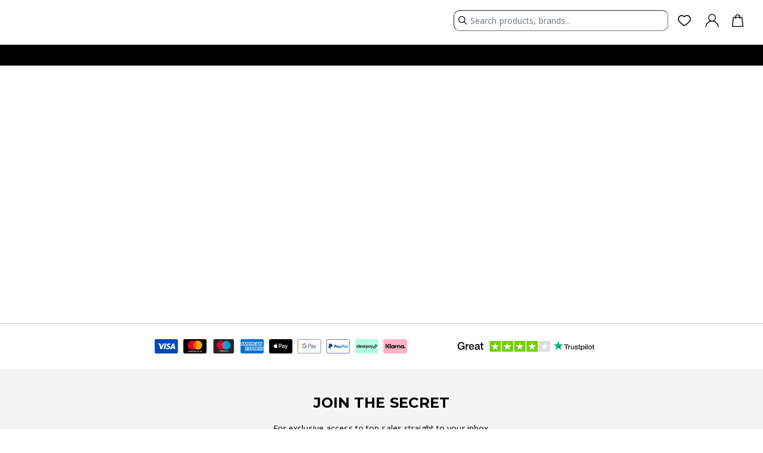

--- FILE ---
content_type: text/html; charset=utf-8
request_url: https://www.secretsales.com/655c9f5935ad8-quiz-brown-mesh-ruched-top-brown/
body_size: 1217
content:
<!doctype html><html lang="en-GB" data-image-optimizing-origin="backend" data-media-backend="https://media.secretsales.com/" translate="no" class="notranslate"><head><meta charset="utf-8"><meta http-equiv="X-UA-Compatible" content="IE=edge"><meta name="google" content="notranslate"><meta name="viewport" content="width=device-width,initial-scale=1"><meta name="theme-color" content="#ffffff"><link rel="preconnect" href="https://featureassets.org"><script type="1b7221777ceeff43291797e7-text/javascript" id="stores-config">document.querySelector('#stores-config').remove();</script><script type="1b7221777ceeff43291797e7-text/javascript">function imageCacheIsLocalStorageAvailable() {
            const amptestlocalstorage = 'amptestlocalstorage';
            try {
                localStorage.setItem(
                    amptestlocalstorage,
                    amptestlocalstorage
                );
                localStorage.removeItem(amptestlocalstorage);
                return true;
            } catch (e) {
                return false;
            }
        }

        if (imageCacheIsLocalStorageAvailable()) {
            if (localStorage.getItem('imageCacheCleaned') !== 'clear5') {
                try {
                    caches.keys().then((keyList) =>
                        Promise.all(
                            keyList.map((key) => {
                                if (['images'].includes(key)) {
                                    return caches.delete(key);
                                }
                            })
                        )
                    );
                    localStorage.setItem('imageCacheCleaned', 'clear5');
                } catch (e) { }
            }
        }</script><link rel="preconnect" href="https://backend.secretsales.com/"></head><body><div id="root"></div><noscript><style>.fallback-nojs {
                display: flex;
                flex-direction: column;
                justify-content: center;
                align-items: center;
            }

            .fallback-nojs a {
                color: currentColor;
            }

            .fallback-closed {
                height: 40vh;
            }</style><div class="fallback-nojs"><img class="fallback-closed" alt="JavaScript is disabled" src="/venia-static/veniaClosed.png"><h1 class="fallback-heading">Oops! JavaScript is disabled</h1><div>To browse the Venia store,<br><a href="https://www.enable-javascript.com">enable JavaScript in your browser.</a></div></div></noscript><script type="1b7221777ceeff43291797e7-text/javascript" src="/runtime.73873f70fc448c816f1c.js"></script><script type="1b7221777ceeff43291797e7-text/javascript" src="/vendors.5b459ceba71881a2c363.js"></script><script type="1b7221777ceeff43291797e7-text/javascript" src="/client.74a093243c29eccfa42d.js"></script><script src="/cdn-cgi/scripts/7d0fa10a/cloudflare-static/rocket-loader.min.js" data-cf-settings="1b7221777ceeff43291797e7-|49" defer></script><script defer src="https://static.cloudflareinsights.com/beacon.min.js/vcd15cbe7772f49c399c6a5babf22c1241717689176015" integrity="sha512-ZpsOmlRQV6y907TI0dKBHq9Md29nnaEIPlkf84rnaERnq6zvWvPUqr2ft8M1aS28oN72PdrCzSjY4U6VaAw1EQ==" data-cf-beacon='{"rayId":"9c1a5ef5da4d6019","version":"2025.9.1","serverTiming":{"name":{"cfExtPri":true,"cfEdge":true,"cfOrigin":true,"cfL4":true,"cfSpeedBrain":true,"cfCacheStatus":true}},"token":"826445798e2c4842a9ef2500f6bd9641","b":1}' crossorigin="anonymous"></script>
</body></html>

--- FILE ---
content_type: application/javascript; charset=UTF-8
request_url: https://www.secretsales.com/i18n-en_GB.dca13c7be7414b53fd17.js
body_size: 11241
content:
/*! @version 0.0.1-1036c8a181e510289745 */
(window.webpackJsonp=window.webpackJsonp||[]).push([[22],{amkE:function(e){e.exports=JSON.parse('{"clearpay.installments":"or 4 interest-free payments of <b>{price}</b>","clearpay.termsConditionsText":"After clicking \\"Continue to Clearpay\\", you will be redirected to Clearpay to complete your purchase securely.","clearpay.termsConditionsLink":"Terms & Conditions","clearpay.installments1":"First instalment","clearpay.installments2":"2 weeks later","clearpay.installments3":"4 weeks later","clearpay.installments4":"6 weeks later","loqate.useFinder":"Use address finder","loqate.useManual":"Enter Address Manually","loqate.search":"Search Postcode, Street or Address","loqate.addressFinder":"Address Finder","loqate.editAddress":"Edit address","validation.doNotShip":"We currently do not deliver to your region, please try another address.","paypal.termsConditionsText":"After clicking \\"Continue to PayPal\\", you will be redirected to PayPal to complete your purchase securely.","stripe.cardNumber":"Enter your card details:","stripe.expirationDate":"Expiration Date","stripe.cvc":"CVC","stripe.saveCard":"Save card for future purchases","stripe.errorUnexpected":"There was an issue processing your payment. Please try a different payment method.","stripe.errorValidation":"Please complete your payment details.","stripe.placingOrder":"Placing order...","stripe.checkoutWith":"Check out with {methodName}","stripe.unavailableMethod":"The requested payment method is not available.","stripe.newPaymentMethod":"New payment method","addressBook.addButtonText":"Add a new address","addressBook.allAddressesTitle":"All Address Entries","addressBook.defaultAddressTitle":"Default Address","addressBook.noAddressesText":"No saved addresses","addressBook.noDefaultText":"No defaults set","addressBook.title":"Address Book","addressBook.editAddress":"Edit address","addressCard.defaultBillingText":"Default Billing Address","addressCard.defaultShippingText":"Default Shipping Address","addressModal.addTitle":"Add an address","addressModal.defaultBillingLabel":"Set default billing","addressModal.defaultShippingLabel":"Set default shipping","addressModal.editTitle":"Edit address","addressModal.saveButton":"Save address","global.addressLineOne":"Address line 1","global.addressLineTwo":"Address line 2","global.applyButton":"Apply","global.billingAddress":"Billing Address","global.cancelButton":"Cancel","global.city":"City","global.confirmButton":"Confirm","global.deleteButton":"Delete","global.editButton":"Edit","global.firstName":"First Name","global.loading":"Loading...","global.paymentMethod":"Payment Method","global.postcode":"Postcode","global.region":"County","global.price":"Price","global.productName":"Product Name","global.qty":"Qty","global.shippingAddress":"Shipping Address","global.shippingInformation":"Shipping Information","global.shippingMethod":"Shipping Method","global.sku":"SKU","global.name":"Name","global.subtotal":"Subtotal","global.surname":"Second name","global.telephone":"Telephone","global.edit":"Edit","global.password":"Password","global.emailAddress":"Email Address","newsletters.optIn":"I\'d like to receive:","newsletters.allNewsletters":"All newsletters","newsletters.terms":"You can always change your mind in the \'Newsletter Preferences\' section of your account at any time. To find out more about how we use your details, please click here. Rest assured, your personal information is in safe hands.","newsletters.title":"Marketing Preferences","newsletters.savePreferences":"Save","orderDetails.backButton":"Back to my orders","orderDetails.grandtotal":"Grand Total:","orderDetails.infoTitle":"Order Information","orderDetails.itemsTitle":"Items Ordered","orderDetails.noOrderDetails":"No order details found...","orderDetails.orderDate":"Order Date:","orderDetails.orderNo":"Order #","orderDetails.printOrder":"Print Order","orderDetails.shippingHandling":"Shipping:","orderDetails.subtotal":"Subtotal:","orderDetails.tax":"Tax","orderDetails.returns":"Returns","orderDetails.noImage":"No Image","orderDetails.trackOrder":"Track Order","orders.date":"Date","orders.items":"Items","orders.loadingOrders":"Loading your orders...","orders.noOrders":"No orders available.","orders.orderNumber":"Order number","orders.title":"My Orders","orders.total":"Total","orderItems.itemsHeading":"Items","orders.status":"Order status","orderStatus.Pending":"Pending","orderStatus.Processing":"Processing","orderStatus.Completed":"Completed","orderStatus.Complete":"Shipped","orderStatus.Closed":"Closed","orderStatus.OnHold":"On Hold","orderStatus.Shipped":"Shipped","orderStatus.Partiallyshipped":"Partially shipped","orderStatus.InProgress":"In Progress","orderStatus.Returned":"Returned","orderStatus.Partiallyreturned":"Partially returned","orderStatus.Cancelled":"Cancelled","accountInformation.title":"My Account","accountInformation.contactInfo":"Contact Information","accountInformation.changePassword":"Change password","accountInformation.errorMessage":"There has been an error.","accountInformationModal.nameFormTitle":"Edit Name","accountInformationModal.nameFormEnterPassword":"Enter password to confirm","accountInformationModal.passwordFormTitle":"Change Password","accountInformationModal.passwordFormCurrentTitle":"Current Password","accountInformationModal.passwordFormNewTitle":"New Password","accountInformation.newsletterSubbed":"You are subscribed to our newsletter.","accountInformation.newsletterNotSubbed":"You are not subscribed to our newsletter.","accountInformation.addTitle":"Add an address","accountDashboard.title":"My Account","accountDashboard.savedCards":"Saved Cards","accountDashboard.signOutButton":"Sign Out","marketing.sales":"Your Sales","marketing.interests":"Help us tailor your email subscription to your interests.","marketing.emails":"Emails","marketing.newsletter":"Sign-up for updates on the latest SecretSales collections, campaigns and exclusive offers.","marketing.offers":"Allow Secret Sales to email me exclusive offers","marketing.brands":"Don\'t miss updates from your favourite brands.","marketing.brandsLabel":"Allow brands I purchase to email me future information on offers and new launches","OK":"OK","orderDetails.discount":"Discount ({discountLabel}):","addressCard.delete.address.title":"Delete Address","addressCard.delete.address.text":"Are you sure you want to delete this address?","cms.shopByCategory":"Shop by category","errorView.goHome":"Take me home","errorView.header":"Oops! This page you requested was not found.","errorView.message":"Looks like something went wrong. Sorry about that.","fredhopper.clearAll":"Clear all","fredhopper.error":"There\'s been an error","fredhopper.filter":"Filter","fredhopper.headingMore":"More","fredhopper.headingLess":"Less","fredhopper.itemCount":"Items {startCount} - {endCount} of {total_items}","fredhopper.loading":"Loading...","fredhopper.priceSliderLabel":"Price","fredhopper.searchResults":"Search results for ","fredhopper.searchResultsError":"Sorry, we could not find anything for {search_term}","fredhopper.sort":"Sort By","fredhopper.sortAsc":"Price low to high","fredhopper.sortDesc":"Price high to low","fredhopper.sortDiscount":"Discount %","fredhopper.sortNewness":"Newest in","fredhopper.sortRecommended":"Recommended","searchSuggest.clear":"Clear","searchSuggest.recentSearches":"Recent searches","searchSuggest.keywords":"Suggested search","searchSuggest.products":"Suggested products","fredhopper.viewItems":"View Items","algolia.filter":"Filter","algolia.viewItems":"View Items","algolia.clear":"Clear","algolia.search.placeholder":"Search products, brands...","algolia.popular.searches":"Popular searches","algoliaSearchSuggest.trendingProducts":"Trending styles","algoliaSearchSuggest.topProducts":"Suggested products","algolia.suggestions.heading":"Suggested searches","algolia.view.all.results":"View all results","algolia.results":"Results","algolia.no.results":"Sorry, we didn\'t find any matches for \\"{query}\\"","algolia.no.results.matches":"Sorry, we didn’t find any matches","algolia.no.results.try":"Try the following:","algolia.no.results.check":"Double check your spelling","algolia.no.results.keywords":"Use fewer keywords","algolia.no.results.refine":"Make your search less specific","algolia.your.searches":"Your searches","algolia.brands.searchPlaceholder":"Search brands","adidasRegistrationForm.tagLine":"Sign up free below or login to your account","adidasRegistrationForm.emailAddress":"Enter your email address","adidasRegistrationForm.mainText":"for <b>exclusive</b> access to <b>1000s</b> of adidas styles <b>up to 50% off</b>","adidasRegistrationForm.buttonText":"Unlock now","adidasRegistrationForm.invalidEmail":"Please enter a valid email address.","adidasRegistrationForm.policyText":"Privacy Policy","adidasRegistrationForm.disclaimerText":"By signing up you agree to our {text}","orderConfirmationPage.title":"Order Confirmation","orderConfirmationPage.thankYou":"Thank you for your purchase!","orderConfirmationPage.additionalText":"We\'ll email you an order confirmation with details and tracking information.","orderConfirmationPage.continueShopping":"Continue Shopping","orderConfirmationPage.printReceipt":"Print Receipt","orderConfirmationPage.createAccountText":"Create an Account","orderConfirmationPage.guestTrackOrderText":"You can track your order status by creating an account.","orderConfirmationPage.guestEmailText":"Email Address: {email}","printOrder.itemsOrdered":"Items Ordered","printOrder.productName":"Product Name","printOrder.qty":"Qty","printOrder.price":"Price","printOrder.status":"Status","printOrder.subtotal":"Subtotal","productFullDetail.cartAction":"Add to Bag","productFullDetail.errorCart":"There was a problem with your bag. Please refresh the page and try adding the item once more.","productFullDetail.errorProductNotAvailable":"The product that you are trying to add is not available.","productFullDetail.errorProductNotExist":"The product that was requested doesn\'t exist.","productFullDetail.errorQtyNotAvailable":"The requested qty is not available","productFullDetail.errorQuantityNotAvailable":"The requested quantity is not available","productFullDetail.errorSizeRequired":"Please select a size before adding to bag.","productFullDetail.selectSizeTitle":"Choose Your Size","productFullDetail.selectSizeMessage":"Please select a size above to add this item to your bag.","productFullDetail.selectSizeOk":"Got it!","productFullDetail.selectSizeInvitation":"Please choose your size to add this item to your bag.","productFullDetail.errorToken":"There was a problem with your bag. Please sign in again and try adding the item once more.","productFullDetail.errorUnknown":"Could not add item to bag. Please check required options and try again.","productFullDetail.productComposition":"Composition:","productFullDetail.productDescription":"Product Description","productFullDetail.productId":"Product ID:","productFullDetail.color":"Colour: {color}","productFullDetail.addedMessage":"Added {name} to {link}","productFullDetail.failedAddingMessage":"Couldn\'t add item to bag","productFullDetail.failedQtyMessage":"The requested qty is not available","productFullDetail.addingToCartMessage":"Adding","productFullDetail.addedToCart":"Added","extendedOption.optionsLabel":"Please select a size","productFullDetail.productInfo":"PRODUCT INFO","productFullDetail.deliveryInfo":"Delivery & Returns","productFullDetail.sizeGuide":"Size guide","productFullDetail.viewProduct":"View product details","countDownTimer.days":"DAYS","countDownTimer.hours":"HOURS","countDownTimer.minutes":"MINUTES","countDownTimer.seconds":"SECONDS","components.menswear":"Menswear","components.womenswear":"Womenswear","newsletterSignUp.alreadySubscribed":"This email address is already subscribed.","newsletterSignUp.brandsLabel":"Allow brands I purchase to email me future offers and discounts","newsletterSignUp.success":"Thank you for your subscription.","newsletterSignUp.tagline":"For exclusive access to top sales straight to your inbox.","newsletterSignUp.terms":"By signing up you agree to our {link}","newsletterSignUp.title":"Join the secret","Privacy Policy":"Privacy Policy","product.costDelivery":"Total bag delivery: {price}","product.freeDelivery":"Fast Delivery","productDetail.freeDelivery":"Fast delivery on orders over {deliveryThreshold}","productDetail.fulfilment.freeDelivery":"Fast Delivery on orders over {deliveryThreshold}","productDetail.fulfilment":"Delivery between {startDate} and {endDate}","productDetail.fulfilmentTC":"T&C\'s apply.","productDetail.learnMore":"Learn more","TrustPilot.link":"TrustPilot","recs.viewMore":"View more","recs.viewLess":"View less","view.fullDetails":"View full details","new.okta.passwordRequirements":"Your password must contain at least 8 characters and at least 1 number","new.okta.signin":"Sign in","new.okta.signinText":"Already have an account?","new.okta.brands.emails.text":"Allow brands I purchase to email me","new.okta.latest.offers.text":"Email me the latest offers and discounts","new.okta.subscription.both":"Both","new.okta.subscription.men":"Mens","new.okta.subscription.women":"Womens","new.okta.register.social.or":"Or sign in with social","new.okta.register.button.text":"Register","new.okta.continue.guest":"Guest Checkout","new.okta.continue.or":"Or","new.okta.checkout.now":"Checkout now","new.okta.reset.password.heading":"Enter your email and check your inbox","new.okta.reset.password.heading.success":"Check your inbox","new.okta.reset.password.subheading":"We’ll send you a link to reset your password.","new.okta.reset.password.button":"Reset","new.okta.reset.password.success":"We’ve sent you a password reset link.","new.okta.reset.password.success.subtext":"If you can’t see it, please check your junk folder. If you have registered using social login, you will need to login using Google, Apple or Facebook.","new.okta.reset.password.error":"We were unable to send the password reset email. Please verify your email and try again.","new.okta.login.unsuccessful":"Your email address or password is incorrect, please try again. If you have registered using social login, you will need to login using Google, Apple or Facebook.","new.okta.create.registration.exists":"This email address is already registered with an account. Please sign in.","new.okta.password.requirements.short":"Password does not meet the requirements.","new.okta.rate.limited":"Too many attempts. Please try again later.","new.okta.password.contains.username":"Password cannot contain parts of your username","new.okta.create.account.error.text1":"Your password must be at least 8 characters long.","new.okta.create.account.error.text2":"Your password must contain at least 1 number.","new.okta.create.account":"Create account","new.okta.reset.password.title":"Please enter and confirm your new password below.","new.okta.reset.password.request.new":"Please request a new password reset link","new.okta.reset.password.page.heading":"Password Reset","new.okta.reset.password.confirm":"Confirm password","new.okta.passwords.mismatch":"Passwords do not match","new.okta.account.locked":"Your account has been locked. Please try again later.","new.okta.recent.password":"This password has been used too recently.","new.okta.login.unsuccessful.social":"You might have registered using a social account. Please try logging in using Google, Apple or Facebook.","new.okta.login.unsuccessful.aftercheck":"Your email address or password is incorrect, please try again or click \'Forgot Password\' below.","new.okta.init.error":"Please try again.","shippingSummary.tbd":"To be determined","signIn.loadingText":"Signing In","okta.redirect":"Redirecting","signIn.error":"Failed to log in.","signIn.success":"Logged in.","About Us":"About Us","Account":"Account","accountChip.chipText":"Hi, {name}","accountTrigger.ariaLabelSignedIn":"Toggle My Account Menu","accountTrigger.buttonFallback":"Sign In","accountTrigger.signIn":"Sign In","accountInformation.sectionTitle":"Account Information","addressCard.defaultText":"Default","app.errorOffline":"You are offline. Some features may be unavailable.","app.errorUnexpected":"Sorry! An unexpected error occurred.","app.cookieDisclaimer":"To give you the best possible experience this site uses cookies. Using this site means you agree to our use of cookies.","app.cookieDisclaimerPolicy":"View Cookies Policy","app.infoOnline":"You are online.","authBar.fallbackText":"Account","authBar.registerText":"Register","authBar.signInText":"Sign In","Back.to.cart":"Back to bag","shopping cart":"shopping bag","cartPage.couponCode":"Coupon Code","cartPage.emptyCart":"You have no items in your bag.","cartPage.heading":"Your Bag","cartPage.title":"Shopping Bag","cartPage.crumb":"Shopping Bag","cartPage.continueShopping":"Continue shopping","cartPage.total":"Total","cartPage.checkoutButton":"Checkout now","cartPage.promoBox.title":"% Apply a promotional code","cartPage.promoBox.applied.title":"You\'ve applied a promotional code","cartPage.promoBox.applied.error":"Please enter a valid discount code","cartTrigger.ariaLabel":"Toggle mini bag. You have {count} items in your bag.","categoryContent.filter":"Filter","categoryContent.itemsSortedBy":"Items sorted by ","categoryLeaf.allLabel":"All {name}","categoryList.noResults":"No child categories found.","checkoutPage.accountSuccessfullyCreated":"Account successfully created.","checkoutPage.additionalText":"You will also receive an email with the details and we will let you know when your order has shipped.","checkoutPage.billingAddressSame":"My billing and delivery addresses are the same","checkoutPage.checkout":"Checkout","checkoutPage.couponCode":"Apply Discount Code","checkoutPage.createAccount":"Create Account","checkoutPage.editPaymentInformation":"Edit Payment Information","checkoutPage.editShippingInfo":"Edit Shipping Information","checkoutPage.editShippingMethod":"Edit Shipping Method","checkoutPage.emptyMessage":"There are no items in your bag.","checkoutPage.errorLoadingPayment":"There was an error loading payment options. Please try again later.","checkoutPage.errorSubmit":"Oops! An error occurred while submitting. Please try again.","checkoutPage.fetchingItemsInYourOrder":"Fetching Items in your Order","checkoutPage.giftOptions":"See Gift Options","checkoutPage.greeting":"Welcome {firstname}!","checkoutPage.guestCheckout":"Guest Checkout","checkoutPage.guestSignIn.backToCheckout":"Back to Checkout","checkoutPage.guestSignIn.header":"Account Sign-in","checkoutPage.itemsInYourOrder":" items in your order","checkoutPage.loadingPayment":"Loading Payment","checkoutPage.loadingPaymentInformation":"Fetching Payment Information","checkoutPage.noPaymentAvailable":"Payment is currently unavailable.","checkoutPage.orderNumber":"Order Number: {orderNumber}","checkoutPage.orderSummary":"Order Summary","checkoutPage.paymentInformation":"Payment Information","checkoutPage.paymentMethodStatus":"{selectedPaymentMethod} is not supported for editing.","checkoutPage.paymentSummary":"{cardType} ending in {lastFour}","checkoutPage.paymentLoadingError":"There was an error loading payments.","checkoutPage.refreshOrTryAgainLater":"Please refresh or try again later.","checkoutPage.stripe_payments":"Place Order","checkoutPage.paypal_express":"Continue to Paypal","checkoutPage.clearpay":"Continue to Clearpay","checkoutPage.clearpaypayovertime":"Continue to Clearpay","checkoutPage.stripe_payments_disabled":"Placing Order","checkoutPage.paypal_express_disabled":"Continuing to PayPal","checkoutPage.clearpay_disabled":"Continuing to Clearpay","checkoutPage.clearpaypayovertime_disabled":"Continuing to Clearpay","checkoutPage.quantity":"Qty:","checkoutPage.quickCheckout":"Quick Checkout When You Return","checkoutPage.returnToCart":"Return to Bag","checkoutPage.reviewAndPlaceOrder":"Review and Place Order","checkoutPage.reviewOrder":"Review Order","checkoutPage.setAPasswordAndSave":"Set a password and save your information for next time in one easy step!","checkoutPage.showAllItems":"SHOW ALL ITEMS","checkoutPage.signInButton":"Sign In","checkoutPage.signInLabel":"Sign in for Express Checkout","checkoutPage.step0":"Loading Payment","checkoutPage.step1":"Checking Credit Card Information","checkoutPage.step2":"Checking Credit Card Information","checkoutPage.step3":"Checking Credit Card Information","checkoutPage.step4":"Saved Credit Card Information Successfully","checkoutPage.stockStatusMessage":"An item in your bag is currently out-of-stock and must be removed in order to Checkout. Please return to your cart to remove the item.","checkoutPage.subscribe":"Subscribe to news and updates","checkoutPage.thankYou":"Thank you for your order!","checkoutPage.titleCheckout":"Checkout","checkoutPage.paymentStepTitle":"Payment","checkoutPage.deliveryStepTitle":"Delivery","checkoutPage.guestDetailsStepTitle":"Your Details","checkoutPage.confirmationtStepTitle":"Order confirmation","checkoutPage.title":"Order Confirmation","checkoutPage.updateBillingAddress":"Please update your billing address to proceed","checkoutStep.editButton":"Edit delivery","checkoutStep.editButtonGuestDetails":"Edit details","cmsBlock.noBlocks":"There are no blocks to display","cmsBlock.fetchError":"Data Fetch Error","completedView.errorLoading":"Error loading selected shipping method. Please select again.","completedView.shippingMethod":"Shipping Method","Contact Us":"Contact Us","country.label":"Country","couponCode.apply":"Apply","couponCode.couponCode":"Coupon Code","couponCode.enterCode":"Enter code","couponCode.errorContainer":"Something went wrong. Please refresh and try again.","couponCode.removeButton":"Remove","couponCode.placeholder":"Enter discount code","couponCode.success":"Discount successfully applied","createAccount.cancelText":"Cancel","createAccount.createAccountText":"Create an Account","createAccount.emailText":"Email","createAccount.firstNameText":"First Name","createAccount.lastNameText":"Last Name","createAccount.passwordText":"Password","createAccount.subscribeText":"Subscribe to news and updates","createWishlist.createListText":"Create a list","createWishlist.dialogTitle":"New Favorites List","createWishlist.handleCreateListText":"Create a list","createWishlist.listName":"List Name","customerForm.defaultShipping":"Make this my default address","customerForm.formMessage":"The shipping address you enter will be saved to your address book and set as your default for future purchases.","customerForm.loading":"Fetching Customer Details...","customerForm.phoneNumberPurposes":"(for delivery purposes only)","discountSummary.lineItemLabel":"Discounts applied","editModal.headerText":"Edit Item","Email Signup":"Email Signup","field.optional":"Optional","filterFooter.results":"See Results","filterModal.action":"Clear all","filterModal.headerTitle":"Filters","filterSearch.name":"Enter a {name}","footer.aboutHeading":"About Secret Sales","footer.helpHeading":"Help","footer.socialMediaHeading":"Follow Us","footer.about":"About Us","footer.careers":"Careers","footer.brands":"Brands A-Z","footer.termsAndConditions":"Terms & Conditions","footer.privacyAndCookies":"Privacy Policy","footer.helpCentre":"Help Centre","footer.delivery":"Delivery","footer.returns":"Returns","footer.contact":"Contact Us","footer.copyright":"Copyright © {year} Secret Sales. All rights reserved.","forgotPassword.instructions":"Please enter the email address associated with this account.","forgotPassword.recoverPasswordText":"Recover Password","forgotPasswordForm.cancelButtonText":"Cancel","forgotPasswordForm.emailAddressText":"Email address","forgotPasswordForm.submitButtonText":"Submit","formSubmissionSuccessful.recoverPasswordText":"Recover Password","formSubmissionSuccessful.textMessage":"If there is an account associated with {email} you will receive an email with a link to change your password.","giftCard.balance":"Balance: ","giftCard.remove":"Remove","giftCards.apply":"Apply","giftCards.balance":"Balance: ","giftCards.cardEntry":"Enter card number","giftCards.cardNumber":"Gift Card Number","giftCards.checkBalance":"Check balance","giftCards.errorInvalid":"Invalid card. Please try again..","giftCards.errorLoading":"There was an error loading applied gift cards. Please refresh and try again.","giftCards.errorRemoving":"Unable to remove gift card. Please try again.","giftCards.loading":"Loading Gift Cards...","giftCardSection.giftCard":"Apply Gift Card","giftCardSummary.lineItemLabel":"Gift Card(s) applied","giftOptions.cardMessage":"Enter your message here","giftOptions.includeGiftReceipt":"Include gift receipt","giftOptions.includePrintedCard":"Include printed card","Give Back":"Give Back","global.addAddress":"Add address","global.changePassword":"Change Password","global.creditCard":"Credit Card","global.currentPassword":"Current Password","global.email":"Email","global.free":"Free","global.home":"Home","global.back":"Back","global.lastName":"Last Name","global.middleName":"Middle Name","global.newPassword":"New Password","global.phoneNumber":"Phone Number","global.private":"Private","global.signUp":"Sign Up","global.emailLabel":"Start typing your email address here...","global.public":"Public","global.quantity":"Quantity","global.save":"Save","global.saveAddress":"Save address","global.status":"Status","global.streetAddress":"Street Address","global.streetAddress2":"Street Address 2","global.updateButton":"Update","guestForm.continueToNextStep":"Continue to Shipping Method","guestForm.emailMessage":"Set a password at the end of guest checkout to create an account in one easy step.","guestCheckoutEmail.disabledAccountMessage":"<b>Have an account?</b> It\'ll be back soon. We\'re making some changes to our new site.","guestCheckoutEmail.emailMessage":"You\'ll have the option to signup for an account with us after completing your purchase.","guestCheckoutEmail.alreadyRegistered":"Your email address is already registered with us","guestCheckoutEmail.signInToContinue":"Sign in to continue","Help":"Help","Live Chat":"Live Chat","loadingIndicator.message":"Fetching Data...","logo.title":"Secret Sales","magentoRoute.internalError":"Something went wrong. Sorry about that.","magentoRoute.routeError":"Looks like the page you were hoping to find doesn\'t exist. Sorry about that.","miniCart.checkout":"Checkout","miniCart.editCartButton":"View & edit bag","miniCart.emptyMessage":"There are no items in your bag.","miniCart.title":"Shopping bag","miniCart.subTotal":"Total","navHeader.accountText":"Account","navHeader.createAccountText":"Register","navHeader.createAccount.subtitle":"Checkout faster next time.","navHeader.createAccount.subtitle2":"Create an account by adding a password below.","navHeader.forgotPasswordText":"Forgot Password?","navHeader.mainMenuText":"Main Menu","navHeader.myAccountText":"My Account","navHeader.signInText":"Sign In","navigationTrigger.ariaLabel":"Toggle navigation panel","noProductsFound.noProductsFound":"Sorry! We couldn\'t find any products.","noProductsFound.tryOneOfTheseCategories":"Try one of these categories","Order Status":"Order Status","orderProgressBar.deliveredText":"Delivered","orderProgressBar.processingText":"Processing","orderProgressBar.readyToShipText":"Ready to ship","orderProgressBar.shippedText":"Shipped","Our Story":"Our Story","pagination.firstPage":"move to the first page","pagination.lastPage":"move to the last page","pagination.nextPage":"move to the next page","pagination.prevPage":"move to the previous page","postcode.label":"Postcode","priceAdjustments.couponCode":"Enter Coupon Code","priceAdjustments.giftOptions":"See Gift Options","priceAdjustments.shippingMethod":"Estimate your Shipping","priceSummary.checkoutButton":"Proceed to Checkout","priceSummary.deliveryText":"Delivery address","priceSummary.errorText":"Something went wrong. Please refresh and try again.","priceSummary.estimatedTotal":"Estimated Total","priceSummary.lineItemLabel":"Subtotal","priceSummary.total":"Total","priceSummary.orderSummary":"Order Summary","priceSummary.orderTotal":"Order Total","priceSummary.youSaved":"You\'ve Saved","product.editItem":"Edit item","product.moveToFavorites":"Move to favorites","product.outOfStock":"Out of stock","product.outOfStockTryAgain":"This product is currently out of stock. Please try again later.","product.price":" ea.","product.removeFromCart":"Remove","product.removeFromFavorites":"Remove from favorites","product.quantityError":"The requested quantity is not available: Please update or remove item to checkout.","productDetail.inStock":"In stock","productDetail.outOfStock":"Out of stock","productDetail.skuNumber":"SKU # {sku}","productDetail.unknown":"Unknown","productForm.dataError":"Something went wrong. Please refresh and try again.","productForm.fetchingProductOptions":"Fetching Product Options...","productForm.quantity":"Quantity","productForm.submit":"Update","productForm.updatingCart":"Updating Bag...","productFullDetail.soldOut":"Item sold out","productFullDetail.size":"Size","productList.outOfStock":"Out-of-stock","productList.size":"Size:","productList.quantity":"Qty","productListing.loading":"Fetching Bag...","productListing.clearBasket":"Clear bag","productListing.itemHeading":"Item","productListing.qtyHeading":"Qty","productListing.priceHeading":"Price","productListing.subtotalHeading":"Subtotal","productOptions.selectedLabel":"Selected {label}:","productQuantity.label":"product\'s quantity","productSort.sortButton":"Sort","quantity.buttonDecrement":"Decrease Quantity","quantity.buttonIncrement":"Increase Quantity","quantity.input":"Item Quantity","region.label":"State","resetPassword.descriptionText":"Please enter your email address and new password.","resetPassword.invalidTokenMessage":"Uh oh, something went wrong. Check the link or try again.","resetPassword.newPasswordText":"New Password","resetPassword.pageTitleText":"Reset Password","resetPassword.savedPasswordText":"Your new password has been saved.","resetPassword.savePassword":"Save Password","resetPassword.successMessage":"Your new password has been saved. Please use this password to sign into your Account.","Returns":"Returns","savedPaymentsPage.security":"Your card details are protected using PCI DSS v3.2 security standards.","savedPaymentsPage.successMessage":"The card has been successfully added","savedPaymentsPage.errorMessage":"Failed to add card","savedPaymentsPage.addCardFormHeading":"Add a new card","savedPaymentsPage.addButtonText":"Add a credit card","savedPaymentsPage.creditCard.errorRemoving":"Something went wrong deleting this payment method. Please refresh and try again.","savedPaymentsPage.noSavedPayments":"You have no saved cards","savedPaymentsPage.title":"Saved Payments","savedPaymentsPage.deleteSuccess":"The card has been deleted successfully","savedPaymentsPage.deleteFail":"Unable to delete saved card. Please try again later","searchBar.heading":"Product Suggestions","searchBar.label":" in {label}","searchPage.filterButton":"Filter","searchPage.noResult":"No results found. The search term may be missing or invalid.","searchPage.noResultImportant":"No results found!","searchPage.searchTerm":"Showing results for <highlight>{term}</highlight>{category, select, null {} other { in <highlight>{category}</highlight>}}:","searchPage.searchTermEmpty":"Showing all results:","searchPage.sortContainer":"Items sorted by ","searchPage.totalPages":"{totalCount} items","searchTrigger.search":"Search","shippingForm.formTitle":"Destination","shippingForm.getShippingOptions":"Get Shipping Options","shippingForm.loading":"Loading Methods...","shippingForm.zip":"ZIP","shippingInformation.deliveryCardTitle":"Delivery Address","shippingInformation.methodCardTitle":"Delivery Method","shippingInformation.proceedToPayment":"Proceed to payment","shippingInformation.loading":"Fetching Delivery Information...","shippingInformation.addressModalTitle":"Add an address","shippingMethod.continueToNextStep":"Continue to Payment Information","shippingMethod.heading":"Delivery Method","shippingMethod.loading":"Loading delivery methods...","shippingMethod.addNewAddress":"Add new delivery address","shippingMethod.noMethods":"Add delivery address","shippingMethods.estimateButton":"I want to estimate my shipping","shippingMethods.message":"For shipping estimates before proceeding to checkout, please provide the Country, State, and ZIP for the destination of your order.","shippingMethods.prompt":"Shipping Methods","shippingRadios.errorLoading":"Error loading shipping methods. Please ensure a shipping address is set and try again.","shippingRadios.checkoutDeliveryMessage":"{carrier_title} Delivery","shippingSummary.shipping":"{carrierTitle} Delivery","Sign in":"Sign in","Sign out":"Sign out","signOut.success":"Logged out","signIn.createAccountText":"Create an Account","signIn.emailAddressText":"Email address","signIn.forgotPasswordText":"Forgot Password?","signIn.passwordText":"Password","signIn.titleText":"Sign-in to Your Account","sortItem.priceAsc":"Price: Low to High","sortItem.priceDesc":"Price: High to Low","sortItem.relevance":"Best Match","stockStatusMessage.message":"An item in your bag is currently out-of-stock and must be removed in order to Checkout.","storedPayments.creditCard":"Credit Card","storedPayments.delete":"Delete","taxSummary.estimatedTax":"Estimated Tax","taxSummary.tax":"Tax","validation.emailAddress":"Please enter a valid email address (Ex: johndoe@domain.com)","validation.hasLengthAtLeast":"Must contain at least {value} character(s).","validation.validateLengthBetween":"Must contain between {min} and {max} characters.","validation.phoneNumber":"Please enter a valid phone number","validation.hasLengthAtMost":"Must not exceed {value} character(s).","validation.hasLengthExactly":"Must contain exactly {value} character(s).","validation.invalidAbbreviation":"State \\"{value}\\" is not a valid state abbreviation.","validation.invalidCountry":"Country \\"US\\" is not an available country.","validation.invalidRegions":"Country \\"US\\" does not contain any available regions.","validation.isEqualToField":"{value} must match.","validation.isNotEqualToField":"{value} must be different","validation.isRequired":"This is a required field.","validation.mustBeChecked":"Must be checked.","validation.validatePassword":"A password must contain at least 3 of the following: lowercase, uppercase, digits, special characters.","validation.guestEmailMissing":"Guest email for cart is missing.","wishlist.emptyListText":"There are currently no items in this list","wishlist.privateText":"Private","wishlist.publicText":"Public","wishlistConfirmRemoveProductDialog.confirmationPrompt":"Are you sure you want to delete this product from the list?","wishlistConfirmRemoveProductDialog.confirmButton":"Delete","wishlistConfirmRemoveProductDialog.errorMessage":"There was an error deleting this product. Please try again later.","wishlistConfirmRemoveProductDialog.title":"Remove Product from Wishlist","newsletters.womenswear":"I\'d like to hear about women\'s sales","newsletters.menswear":"I\'d like to hear about men\'s sales","wishlistItem.addToCart":"Add to Bag","wishlistItem.addToCartError":"Something went wrong. Please refresh and try again.","wishlistMoreActionsDialog.copy":"Copy to","wishlistMoreActionsDialog.delete":"Remove","wishlistMoreActionsDialog.move":"Move to","wishlistMoreActionsDialog.title":"Actions","wishlistPage.disabledMessage":"Sorry, this feature has been disabled.","wishlistPage.fetchErrorMessage":"Something went wrong. Please refresh and try again.","wishlistPage.headingText":"Favorites Lists","wishlistPage.wishlistDisabledMessage":"The wishlist is not currently available.","paymentMethod.billingAddressTitle":"Billing address","paymentMethod.methodTitle":"Payment method","searchSuggest.closeSearch":"Close search","Error":"Error","Warning":"Warning","Success":"Success","error":"error","warning":"warning","success":"success","storeSwitcher.title":"Country / Language","savedPayments.actions":"Actions","savedPayments.cards":"Cards","savedPayments.title":"Saved Cards","checkoutPage.free":"Place Order","checkoutPage.free_disabled":"Placing Order","checkoutPage.checkmo":"Place Order","checkoutPage.klarna":"Continue with Klarna","global.lock":"Lock","checkoutPage.checkmo_disabled":"Placing Order","coupon.errorInvalidCoupon":"The coupon code isn\'t valid. Verify the code and try again.","fredhopper.discountPercentage":"off","shippingRestriction.message":"We\'re sorry, but we can\'t ship this item to your country. You can change your address in checkout.","shippingInformation.shippingRestricted":"Shipping is restricted for some items in your bag. Please remove them to proceed.","newsletters.unsubscribed.error":"You are currently unsubscribed from our newsletters. You can sign-up for updates on the latest SecretSales collections, campaigns and exclusive offers.","quick.buy.general.error":"There was a problem processing your order, please try again.","quick.buy.payment.error":"There was a problem processing your payment, please try again.","quick.buy.payment.error.insofficient_funds":"There was an issue processing your payment due to insufficient funds, please try again.","new.okta.general.error":"Something went wrong. Please try again.","price.slider.min":"Min ({1})","price.slider.max":"Max ({1})","payment.processing":"Payment Processing...","payment.processing.text":"Hold tight, please do not exit this page","newOrderConfirmation.continue_shopping":"Continue Shopping","newOrderConfirmation.order_number":"Order Number: {orderNumber}","newOrderConfirmation.shipping_message":"We’ll notify you once your order has shipped.","newOrderConfirmation.delivery_estimation":"Estimated Delivery: {deliveryDate}","newOrderConfirmation.title":"Your order is confirmed","redesignNewsletterSignUp.submit":"Sign Up","redesignNewsletterSignUp.title":"Join the secret","redesignNewsletterSignUp.subtitle":"For exclusive access to top sales straight to your inbox.","redesignNewsletterSignUp.updated.text":"You’re now subscribed to Secret Sales!","recentlyViewed.title":"Recently Viewed","productCard.sponsored":"Sponsored","productSwatches.showColors":"+{count} colours","productSwatches.showMore":"Show {count} more","new.okta.social.login":"Sign in with {provider}","checkout.errorProceedToPayment":"Failed to proceed to payment. Please try again.","addToBagRecommendation.title":"Added to bag","wishlist.signin.heading":"Sign in to save your Wishlist","wishlist.signup.heading":"Create an Account to save your Wishlist","wishlist.addToWishlist":"Add to Wishlist","wishlist.removeFromWishlist":"Remove from Wishlist","wishlist.moveToWishlist":"Move to Wishlist","wishlist.title":"My Wishlist","wishlist.addedToBag":"Added to Bag","wishlist.inBag":"In Bag","wishlist.clearList":"Clear List","wishlist.itemCount":"{count, plural, one {<strong># item</strong> in your list} other {<strong># items</strong> in your list}}","wishlist.login":"Log in to see your wishlist","wishlist.empty":"You have no items in your Wishlist","wishlist.info":"Use the heart icon to add and remove products in your Wishlist.","wishlist.continueShopping":"Continue shopping","zeosreturnlabel.text":"Please use the free returns label provided in your package, for this item only. If you do not have a label or need assistance with your return, please <link>contact us</link>.","wishlistToast.addedTitle":"Added to Wishlist","wishlistToast.removedTitle":"Removed from Wishlist","wishlistToast.movedTitle":"Moved to Wishlist","wishlistToast.viewWishlist":"View","klarna.failToInitialize":"Failed to initialize Klarna payment widget.","klarna.failToAuthorize":"Failed to authorize Klarna payment. Try again.","brandNewsletterSignUp.title":"Stay in the Know","brandNewsletterSignUp.tagline":"Get exclusive access to the latest sales, trends, and offers delivered straight to your inbox.","brandNewsletterSignUp.emailPlaceholder":"Enter your email address","brandNewsletterSignUp.subscribe":"Subscribe","brandNewsletterSignUp.terms":"By subscribing, you agree to our {privacyLink} and {termsLink}.","brandNewsletterSignUp.privacyPolicy":"Privacy Policy","brandNewsletterSignUp.termsAndConditions":"Terms & Conditions","bellNotification.toggleLabel":"Toggle promotional notifications","bellNotification.title":"Special {discount}!","bellNotification.close":"Close notification","bellNotification.promoText":"Get exclusive deals and early access to new collections! Subscribe to our newsletter and never miss out.","bellNotification.emailPlaceholder":"Enter your email address","bellNotification.subscribe":"Subscribe","bellNotification.subscribing":"Subscribing...","bellNotification.success":"✅ Thank you for subscribing! You\'ll receive exclusive offers soon.","bellNotification.gender.text":"Which email(s) do you want to receive?","bellNotification.button.text":"Get <b>Discount</b>","sizeGuide.error":"Oops! The size guide isn\'t available right now.","sizeGuide.try_again_btn":"Try Again","minicart.view_bag":"View Bag","bellNotification.namePlaceholder":"Enter your name","productFullDetail.soldAndShippedBy":"Sold & Shipped by {seller}","productPage.paySafely":"Pay safely","miniCart.recentlyAdded":"Recently added items"}')}}])
